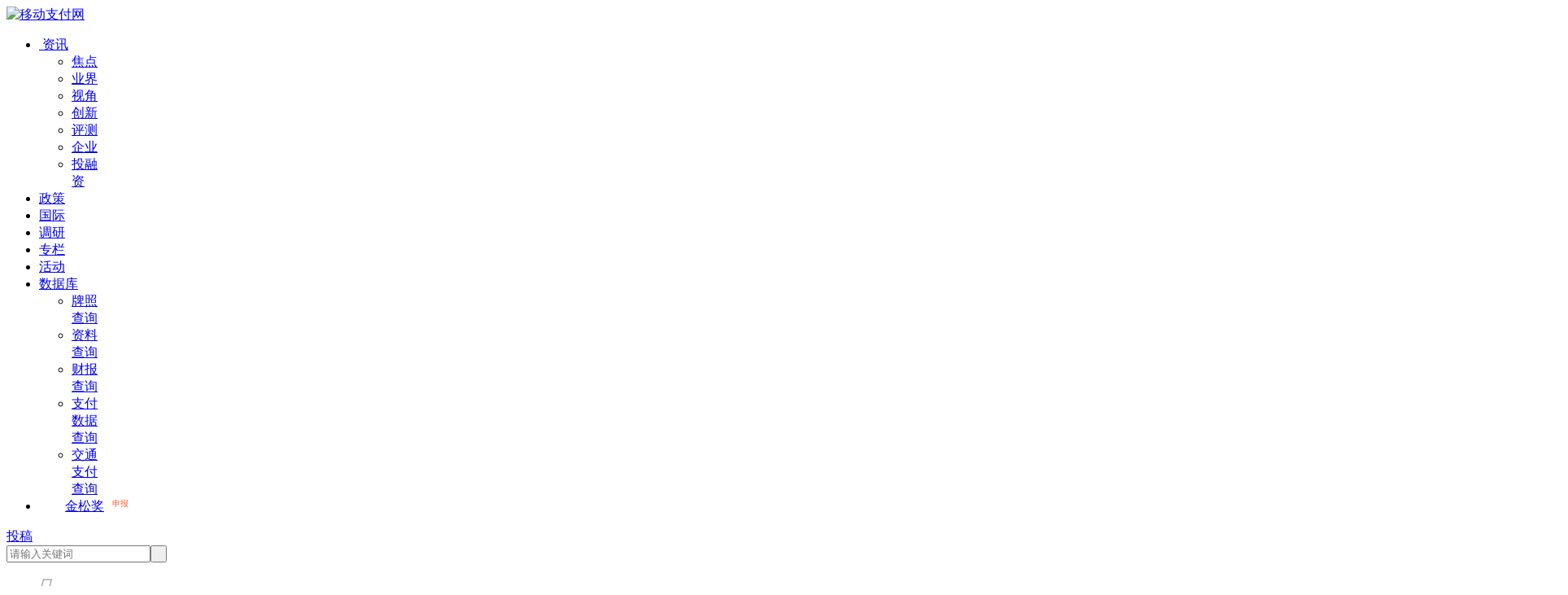

--- FILE ---
content_type: text/html
request_url: https://www.mpaypass.com.cn/AuthorDefault.asp?id=4889
body_size: 9303
content:

<!doctype html>
<html>
<head>
<meta charset="utf-8">
<title>大雨先森在移动支付网的专栏</title>
<meta name = "keywords" content="大雨先森移动支付网专栏" />
<meta name = "description" content="智慧城轨从业人员，专注云平台、大数据、人工智能等技术在轨道交通场景应用。" />
<meta name="viewport" content="width=device-width, initial-scale=1, maximum-scale=1">
<link rel="stylesheet" type="text/css" href="//www.mpaypass.com.cn/layui2/css/layui.css">
<link rel="stylesheet" type="text/css" href="//www.mpaypass.com.cn/images/main2017.css">
<script type="text/javascript">if(/Android|webOS|iPhone|iPod|BlackBerry/i.test(navigator.userAgent)){window.location.href="https://m.mpaypass.com.cn/author/author.asp?id=4889";}</script>
</head>
<body>
<div class="dh-1"><div class="dh-2"><div class="logo"><a href="https://www.mpaypass.com.cn/"><img src="https://www.mpaypass.com.cn/images/logo.png" title="移动支付网" style="width:185px; height:60px; border:0px;" /></a></div><ul id="dh3"><li style="width:80px;"><a href="https://www.mpaypass.com.cn/">&nbsp;资讯 <span></span></a><ul><li><a href="https://www.mpaypass.com.cn/eye.html">焦点</a></li><li><a href="https://www.mpaypass.com.cn/digest.html">业界</a></li><li><a href="https://www.mpaypass.com.cn/perspectives.html">视角</a></li><li><a href="https://www.mpaypass.com.cn/product.html">创新</a></li><li><a href="https://www.mpaypass.com.cn/evaluating.html">评测</a></li><li><a href="https://www.mpaypass.com.cn/company.html">企业</a></li><li><a href="https://www.mpaypass.com.cn/financing.html">投融资</a></li></ul></li><li><a href="https://www.mpaypass.com.cn/policy.html">政策</a></li><li><a href="https://www.mpaypass.com.cn/international.html">国际</a></li><li><a href="https://www.mpaypass.com.cn/research.html">调研</a></li><li><a href="https://www.mpaypass.com.cn/Author.asp">专栏</a></li><li><a href="https://www.mpaypass.com.cn/activity.html">活动</a></li><li style="width:80px;"><a href="https://www.mpaypass.com.cn/database.html">数据库<span></span></a><ul><li><a href="https://www.mpaypass.com.cn/pay/">牌照查询</a></li><li><a href="https://www.mpaypass.com.cn/download/">资料查询</a></li><li><a href="https://www.mpaypass.com.cn/caibao/">财报查询</a></li><li><a href="https://www.mpaypass.com.cn/paymentdata/">支付数据查询</a></li><li><a href="https://www.mpaypass.com.cn/traffic/">交通支付查询</a></li></ul></li><li style="width:110px;text-align:right;"><a href="https://jsj.mpaypass.com.cn" style="margin-left:18px;">金松奖</a><div style="animation:tsdh 1.5s infinite; width:30px; height:15px; float:right;"><sup style="color:#FF5722; font-size:10px;">申报</sup></div></li></ul><div class="dh-4"><div class="tougao"><a href="https://www.mpaypass.com.cn/quick_tougao.asp">投稿</a></div><div class="ss"><div><form id="search" name="search" method="post" action="https://search.mpaypass.com.cn/search.asp" style="border:0px;"><input type="text" name="keywords" id="keywords" maxlength="30" placeholder="请输入关键词" class="sousuoinput"/><input type="submit" id="submit" value=" " class="sousuobutton"/></form></div></div><div id="login" class="huiyuan"><ul id="dl"><li><i class="joeicon" style="font-size:22px;color:#999999;cursor:pointer;margin:3px 0 0 0;" onClick="userlogin('')">&#xe78b;</i><ul><li><a onClick="userlogin('')" style="font-size:16px;color:#FFFFFF;cursor:pointer;">会员登录</a></li><li><a onClick="userreg()" style="font-size:16px;color:#FFFFFF;cursor:pointer;">会员注册</a></li></ul></li></ul></div></div></div></div>
<div class="main" style="margin:0 auto 10px auto;;">
  <div class="main-left">
    <div style="width:100%;line-height:30px;text-align:center;font-weight: bold;padding:10px 0px 0px 0px;font-size:20px;"><b>大雨先森在移动支付网的专栏</b></div>
    <div class="layui-tab layui-tab-brief" lay-filter="docDemoTabBrief">
      <ul class="layui-tab-title">
        <li class="layui-this" style="width:46%;"><a href="AuthorDefault.asp?id=4889"><font style="font-size:16px; color:#333333;">文章</font></a></li><li style="width:46%;"><a href="AuthorDefault.asp?id=4889&classid=1">资料</a></li>
      </ul>
      <div class="layui-tab-content">
        <div class="newslist"><div id="listbody"><div id="pic"><a href=https://www.mpaypass.com.cn/news/202502/06093455.html target="_blank"><img src="https://img2.mpaypass.com.cn/201911/images/20191129182216032787.jpg" title="掌静脉识别在轨道交通票务支付场景应用研究" /></a></div><div id="text"><div id="title"><a href=https://www.mpaypass.com.cn/news/202502/06093455.html title="掌静脉识别在轨道交通票务支付场景应用研究" target="_blank">掌静脉识别在轨道交通票务支付场景应用研究</a></div><div id="keywords">标签：<a href="https://search.mpaypass.com.cn/search.asp?keywords=掌静脉识别" rel="nofollow">掌静脉识别</a>，<a href="https://search.mpaypass.com.cn/search.asp?keywords=票务支付" rel="nofollow">票务支付</a>，<a href="https://search.mpaypass.com.cn/search.asp?keywords=交通支付" rel="nofollow">交通支付</a></div><div id="time"><i class="layui-icon" style="font-size:14px;color:#999999;">&#xe60e;</i> 2025-2-6 9:30</div></div></div></div><div class="newslist"><div id="listbody"><div id="pic"><a href=https://www.mpaypass.com.cn/news/202412/02171104.html target="_blank"><img src="https://img.mpaypass.com.cn/201802/images/20180205101528592757.png" title="地铁纸质二维码单程票应用浅析" /></a></div><div id="text"><div id="title"><a href=https://www.mpaypass.com.cn/news/202412/02171104.html title="地铁纸质二维码单程票应用浅析" target="_blank">地铁纸质二维码单程票应用浅析</a></div><div id="keywords">标签：<a href="https://search.mpaypass.com.cn/search.asp?keywords=地铁支付" rel="nofollow">地铁支付</a>，<a href="https://search.mpaypass.com.cn/search.asp?keywords=二维码单程票" rel="nofollow">二维码单程票</a>，<a href="https://search.mpaypass.com.cn/search.asp?keywords=二维码支付" rel="nofollow">二维码支付</a></div><div id="time"><i class="layui-icon" style="font-size:14px;color:#999999;">&#xe60e;</i> 2024-12-2 17:05</div></div></div></div><div class="newslist"><div id="listbody"><div id="pic"><a href=https://www.mpaypass.com.cn/news/202407/18172731.html target="_blank"><img src="https://img2.mpaypass.com.cn/202003/images/20200327175350668172.jpg" title="轨道交通外卡支付现状分析与建议" /></a></div><div id="text"><div id="title"><a href=https://www.mpaypass.com.cn/news/202407/18172731.html title="轨道交通外卡支付现状分析与建议" target="_blank">轨道交通外卡支付现状分析与建议</a></div><div id="keywords">标签：<a href="https://search.mpaypass.com.cn/search.asp?keywords=外卡支付" rel="nofollow">外卡支付</a>，<a href="https://search.mpaypass.com.cn/search.asp?keywords=交通支付" rel="nofollow">交通支付</a>，<a href="https://search.mpaypass.com.cn/search.asp?keywords=支付" rel="nofollow">支付</a></div><div id="time"><i class="layui-icon" style="font-size:14px;color:#999999;">&#xe60e;</i> 2024-7-18 17:07</div></div></div></div><div class="newslist"><div id="listbody"><div id="pic"><a href=https://www.mpaypass.com.cn/news/202405/22172830.html target="_blank"><img src="https://img2.mpaypass.com.cn/201911/images/20191129182216032787.jpg" title="轨道交通票务系统中的“闸机常开门”模式：优势、挑战与发展前景" /></a></div><div id="text"><div id="title"><a href=https://www.mpaypass.com.cn/news/202405/22172830.html title="轨道交通票务系统中的“闸机常开门”模式：优势、挑战与发展前景" target="_blank">轨道交通票务系统中的“闸机常开门”模式：优势、挑战与发展前景</a></div><div id="keywords">标签：<a href="https://search.mpaypass.com.cn/search.asp?keywords=轨道交通票务系统" rel="nofollow">轨道交通票务系统</a>，<a href="https://search.mpaypass.com.cn/search.asp?keywords=闸机常开门" rel="nofollow">闸机常开门</a>，<a href="https://search.mpaypass.com.cn/search.asp?keywords=交通支付" rel="nofollow">交通支付</a></div><div id="time"><i class="layui-icon" style="font-size:14px;color:#999999;">&#xe60e;</i> 2024-5-22 17:24</div></div></div></div><div class="newslist"><div id="listbody"><div id="pic"><a href=https://www.mpaypass.com.cn/news/202402/18094605.html target="_blank"><img src="https://img2.mpaypass.com.cn/201911/images/20191129182216032787.jpg" title="苏州轨道交通数字人民币应用探索" /></a></div><div id="text"><div id="title"><a href=https://www.mpaypass.com.cn/news/202402/18094605.html title="苏州轨道交通数字人民币应用探索" target="_blank">苏州轨道交通数字人民币应用探索</a></div><div id="keywords">标签：<a href="https://search.mpaypass.com.cn/search.asp?keywords=苏州轨道交通" rel="nofollow">苏州轨道交通</a>，<a href="https://search.mpaypass.com.cn/search.asp?keywords=数字人民币" rel="nofollow">数字人民币</a>，<a href="https://search.mpaypass.com.cn/search.asp?keywords=数字货币" rel="nofollow">数字货币</a></div><div id="time"><i class="layui-icon" style="font-size:14px;color:#999999;">&#xe60e;</i> 2024-2-18 9:18</div></div></div></div><div class="newslist"><div id="listbody"><div id="pic"><a href=https://www.mpaypass.com.cn/news/202401/17182830.html target="_blank"><img src="https://img2.mpaypass.com.cn/201911/images/20191129182216032787.jpg" title="青岛地铁电子票多样化开发与应用" /></a></div><div id="text"><div id="title"><a href=https://www.mpaypass.com.cn/news/202401/17182830.html title="青岛地铁电子票多样化开发与应用" target="_blank">青岛地铁电子票多样化开发与应用</a></div><div id="keywords">标签：<a href="https://search.mpaypass.com.cn/search.asp?keywords=青岛地铁" rel="nofollow">青岛地铁</a>，<a href="https://search.mpaypass.com.cn/search.asp?keywords=电子票" rel="nofollow">电子票</a>，<a href="https://search.mpaypass.com.cn/search.asp?keywords=移动支付" rel="nofollow">移动支付</a></div><div id="time"><i class="layui-icon" style="font-size:14px;color:#999999;">&#xe60e;</i> 2024-1-17 18:23</div></div></div></div><div class="newslist"><div id="listbody"><div id="pic"><a href=https://www.mpaypass.com.cn/news/202312/14181419.html target="_blank"><img src="https://img.mpaypass.com.cn/202312/images/20231214181411071080.jpg" title="青岛地铁票务支付系统智能化发展研究" /></a></div><div id="text"><div id="title"><a href=https://www.mpaypass.com.cn/news/202312/14181419.html title="青岛地铁票务支付系统智能化发展研究" target="_blank">青岛地铁票务支付系统智能化发展研究</a></div><div id="keywords">标签：<a href="https://search.mpaypass.com.cn/search.asp?keywords=青岛地铁" rel="nofollow">青岛地铁</a>，<a href="https://search.mpaypass.com.cn/search.asp?keywords=票务支付" rel="nofollow">票务支付</a>，<a href="https://search.mpaypass.com.cn/search.asp?keywords=支付系统" rel="nofollow">支付系统</a></div><div id="time"><i class="layui-icon" style="font-size:14px;color:#999999;">&#xe60e;</i> 2023-12-14 18:01</div></div></div></div><div class="newslist"><div id="listbody"><div id="pic"><a href=https://www.mpaypass.com.cn/news/202308/07095242.html target="_blank"><img src="https://img2.mpaypass.com.cn/202201/images/20220105192350425425.jpg" title="数字人民币软硬钱包在地铁场景应用分析" /></a></div><div id="text"><div id="title"><a href=https://www.mpaypass.com.cn/news/202308/07095242.html title="数字人民币软硬钱包在地铁场景应用分析" target="_blank">数字人民币软硬钱包在地铁场景应用分析</a></div><div id="keywords">标签：<a href="https://search.mpaypass.com.cn/search.asp?keywords=数字人民币" rel="nofollow">数字人民币</a>，<a href="https://search.mpaypass.com.cn/search.asp?keywords=软硬钱包" rel="nofollow">软硬钱包</a>，<a href="https://search.mpaypass.com.cn/search.asp?keywords=地铁支付" rel="nofollow">地铁支付</a></div><div id="time"><i class="layui-icon" style="font-size:14px;color:#999999;">&#xe60e;</i> 2023-8-7 9:45</div></div></div></div><div class="newslist"><div id="listbody"><div id="pic"><a href=https://www.mpaypass.com.cn/news/202110/13172414.html target="_blank"><img src="https://img.mpaypass.com.cn/201911/images/20191129182216032787.jpg" title="后地铁App时代的支付发展：生物识别、数字人民币、虚拟电子票" /></a></div><div id="text"><div id="title"><a href=https://www.mpaypass.com.cn/news/202110/13172414.html title="后地铁App时代的支付发展：生物识别、数字人民币、虚拟电子票" target="_blank">后地铁App时代的支付发展：生物识别、数字人民币、虚拟电子票</a></div><div id="keywords">标签：<a href="https://search.mpaypass.com.cn/search.asp?keywords=地铁App" rel="nofollow">地铁App</a>，<a href="https://search.mpaypass.com.cn/search.asp?keywords=地铁支付" rel="nofollow">地铁支付</a>，<a href="https://search.mpaypass.com.cn/search.asp?keywords=交通移动支付" rel="nofollow">交通移动支付</a></div><div id="time"><i class="layui-icon" style="font-size:14px;color:#999999;">&#xe60e;</i> 2021-10-13 17:22</div></div></div></div><div class="newslist"><div id="listbody"><div id="pic"><a href=https://www.mpaypass.com.cn/news/202106/18190217.html target="_blank"><img src="https://img.mpaypass.com.cn/201911/images/20191129182216032787.jpg" title="数字人民币对地铁App的影响分析" /></a></div><div id="text"><div id="title"><a href=https://www.mpaypass.com.cn/news/202106/18190217.html title="数字人民币对地铁App的影响分析" target="_blank">数字人民币对地铁App的影响分析</a></div><div id="keywords">标签：<a href="https://search.mpaypass.com.cn/search.asp?keywords=数字人民币" rel="nofollow">数字人民币</a>，<a href="https://search.mpaypass.com.cn/search.asp?keywords=地铁App" rel="nofollow">地铁App</a>，<a href="https://search.mpaypass.com.cn/search.asp?keywords=交通移动支付" rel="nofollow">交通移动支付</a></div><div id="time"><i class="layui-icon" style="font-size:14px;color:#999999;">&#xe60e;</i> 2021-6-18 18:54</div></div></div></div><div class="newslist"><div id="listbody"><div id="pic"><a href=https://www.mpaypass.com.cn/news/202103/23185750.html target="_blank"><img src="https://img.mpaypass.com.cn/201911/images/20191129182216032787.jpg" title="地铁移动支付及互联互通应用数据统计分析" /></a></div><div id="text"><div id="title"><a href=https://www.mpaypass.com.cn/news/202103/23185750.html title="地铁移动支付及互联互通应用数据统计分析" target="_blank">地铁移动支付及互联互通应用数据统计分析</a></div><div id="keywords">标签：<a href="https://search.mpaypass.com.cn/search.asp?keywords=地铁移动支付" rel="nofollow">地铁移动支付</a>，<a href="https://search.mpaypass.com.cn/search.asp?keywords=互联互通" rel="nofollow">互联互通</a>，<a href="https://search.mpaypass.com.cn/search.asp?keywords=支付数据" rel="nofollow">支付数据</a></div><div id="time"><i class="layui-icon" style="font-size:14px;color:#999999;">&#xe60e;</i> 2021-3-23 18:44</div></div></div></div><div class="newslist"><div id="listbody"><div id="pic"><a href=https://www.mpaypass.com.cn/news/202101/25160309.html target="_blank"><img src="https://img.mpaypass.com.cn/201901/images/20190125145342812311.jpg" title="DC/EP在地铁售检票系统的应用建议" /></a></div><div id="text"><div id="title"><a href=https://www.mpaypass.com.cn/news/202101/25160309.html title="DC/EP在地铁售检票系统的应用建议" target="_blank">DC/EP在地铁售检票系统的应用建议</a></div><div id="keywords">标签：<a href="https://search.mpaypass.com.cn/search.asp?keywords=DCEP" rel="nofollow">DCEP</a>，<a href="https://search.mpaypass.com.cn/search.asp?keywords=数字人民币" rel="nofollow">数字人民币</a>，<a href="https://search.mpaypass.com.cn/search.asp?keywords=地铁售票" rel="nofollow">地铁售票</a>，<a href="https://search.mpaypass.com.cn/search.asp?keywords=地铁检票" rel="nofollow">地铁检票</a></div><div id="time"><i class="layui-icon" style="font-size:14px;color:#999999;">&#xe60e;</i> 2021-1-25 15:56</div></div></div></div><div class="newslist"><div id="listbody"><div id="pic"><a href=https://www.mpaypass.com.cn/news/202005/06090406.html target="_blank"><img src="https://img.mpaypass.com.cn/201911/images/20191129182216032787.jpg" title="DCEP在地铁票务支付体系应用探讨" /></a></div><div id="text"><div id="title"><a href=https://www.mpaypass.com.cn/news/202005/06090406.html title="DCEP在地铁票务支付体系应用探讨" target="_blank">DCEP在地铁票务支付体系应用探讨</a></div><div id="keywords">标签：<a href="https://search.mpaypass.com.cn/search.asp?keywords=DCEP" rel="nofollow">DCEP</a>，<a href="https://search.mpaypass.com.cn/search.asp?keywords=地铁支付" rel="nofollow">地铁支付</a>，<a href="https://search.mpaypass.com.cn/search.asp?keywords=票务支付" rel="nofollow">票务支付</a>，<a href="https://search.mpaypass.com.cn/search.asp?keywords=AFC" rel="nofollow">AFC</a></div><div id="time"><i class="layui-icon" style="font-size:14px;color:#999999;">&#xe60e;</i> 2020-5-6 9:02</div></div></div></div><div class="newslist"><div id="listbody"><div id="pic"><a href=https://www.mpaypass.com.cn/news/202004/28144905.html target="_blank"><img src="https://img.mpaypass.com.cn/201901/images/20190125145342812311.jpg" title="DCEP与AFC" /></a></div><div id="text"><div id="title"><a href=https://www.mpaypass.com.cn/news/202004/28144905.html title="DCEP与AFC" target="_blank">DCEP与AFC</a></div><div id="keywords">标签：<a href="https://search.mpaypass.com.cn/search.asp?keywords=DCEP" rel="nofollow">DCEP</a>，<a href="https://search.mpaypass.com.cn/search.asp?keywords=AFC" rel="nofollow">AFC</a>，<a href="https://search.mpaypass.com.cn/search.asp?keywords=交通移动支付" rel="nofollow">交通移动支付</a></div><div id="time"><i class="layui-icon" style="font-size:14px;color:#999999;">&#xe60e;</i> 2020-4-28 14:33</div></div></div></div><div class="newslist"><div id="listbody"><div id="pic"><a href=https://www.mpaypass.com.cn/news/202004/28145440.html target="_blank"><img src="https://img.mpaypass.com.cn/202004/images/20200408101553876061.jpg" title="Apple Pay快捷交通卡与AFC" /></a></div><div id="text"><div id="title"><a href=https://www.mpaypass.com.cn/news/202004/28145440.html title="Apple Pay快捷交通卡与AFC" target="_blank">Apple Pay快捷交通卡与AFC</a></div><div id="keywords">标签：<a href="https://search.mpaypass.com.cn/search.asp?keywords=Apple+Pay" rel="nofollow">Apple Pay</a>，<a href="https://search.mpaypass.com.cn/search.asp?keywords=快捷交通卡" rel="nofollow">快捷交通卡</a>，<a href="https://search.mpaypass.com.cn/search.asp?keywords=AFC" rel="nofollow">AFC</a></div><div id="time"><i class="layui-icon" style="font-size:14px;color:#999999;">&#xe60e;</i> 2020-4-15 14:49</div></div></div></div><div class="newslist"><div id="listbody"><div id="pic"><a href=https://www.mpaypass.com.cn/news/202004/14091230.html target="_blank"><img src="https://img.mpaypass.com.cn/202004/images/20200414091227074749.jpeg" title="武汉地铁新型移动支付应用模式研究" /></a></div><div id="text"><div id="title"><a href=https://www.mpaypass.com.cn/news/202004/14091230.html title="武汉地铁新型移动支付应用模式研究" target="_blank">武汉地铁新型移动支付应用模式研究</a></div><div id="keywords">标签：<a href="https://search.mpaypass.com.cn/search.asp?keywords=武汉地铁" rel="nofollow">武汉地铁</a>，<a href="https://search.mpaypass.com.cn/search.asp?keywords=移动支付应用" rel="nofollow">移动支付应用</a>，<a href="https://search.mpaypass.com.cn/search.asp?keywords=移动支付" rel="nofollow">移动支付</a></div><div id="time"><i class="layui-icon" style="font-size:14px;color:#999999;">&#xe60e;</i> 2020-4-14 9:05</div></div></div></div><div class="newslist"><div id="listbody"><div id="pic"><a href=https://www.mpaypass.com.cn/news/202004/09161415.html target="_blank"><img src="https://img.mpaypass.com.cn/201905/images/20190509102056540439.jpg" title="青岛地铁App上线三大乘车优惠功能" /></a></div><div id="text"><div id="title"><a href=https://www.mpaypass.com.cn/news/202004/09161415.html title="青岛地铁App上线三大乘车优惠功能" target="_blank">青岛地铁App上线三大乘车优惠功能</a></div><div id="keywords">标签：<a href="https://search.mpaypass.com.cn/search.asp?keywords=青岛地铁" rel="nofollow">青岛地铁</a>，<a href="https://search.mpaypass.com.cn/search.asp?keywords=地铁App" rel="nofollow">地铁App</a>，<a href="https://search.mpaypass.com.cn/search.asp?keywords=乘车优惠" rel="nofollow">乘车优惠</a></div><div id="time"><i class="layui-icon" style="font-size:14px;color:#999999;">&#xe60e;</i> 2020-4-9 16:03</div></div></div></div><div class="newslist"><div id="listbody"><div id="pic"><a href=https://www.mpaypass.com.cn/news/202003/25192711.html target="_blank"><img src="https://img.mpaypass.com.cn/201911/images/20191129182216032787.jpg" title="集合NFC和二维码，Apple Pay交通卡应用展望" /></a></div><div id="text"><div id="title"><a href=https://www.mpaypass.com.cn/news/202003/25192711.html title="集合NFC和二维码，Apple Pay交通卡应用展望" target="_blank">集合NFC和二维码，Apple Pay交通卡应用展望</a></div><div id="keywords">标签：<a href="https://search.mpaypass.com.cn/search.asp?keywords=NFC" rel="nofollow">NFC</a>，<a href="https://search.mpaypass.com.cn/search.asp?keywords=二维码" rel="nofollow">二维码</a>，<a href="https://search.mpaypass.com.cn/search.asp?keywords=Apple+Pay" rel="nofollow">Apple Pay</a>，<a href="https://search.mpaypass.com.cn/search.asp?keywords=交通卡应用" rel="nofollow">交通卡应用</a></div><div id="time"><i class="layui-icon" style="font-size:14px;color:#999999;">&#xe60e;</i> 2020-3-25 19:22</div></div></div></div><div class="newslist"><div id="listbody"><div id="pic"><a href=https://www.mpaypass.com.cn/news/202003/13201416.html target="_blank"><img src="https://img.mpaypass.com.cn/201911/images/20191129182216032787.jpg" title="从科技向善的角度谈谈地铁出行App" /></a></div><div id="text"><div id="title"><a href=https://www.mpaypass.com.cn/news/202003/13201416.html title="从科技向善的角度谈谈地铁出行App" target="_blank">从科技向善的角度谈谈地铁出行App</a></div><div id="keywords">标签：<a href="https://search.mpaypass.com.cn/search.asp?keywords=地铁出行App" rel="nofollow">地铁出行App</a>，<a href="https://search.mpaypass.com.cn/search.asp?keywords=科技向善" rel="nofollow">科技向善</a>，<a href="https://search.mpaypass.com.cn/search.asp?keywords=地铁移动支付" rel="nofollow">地铁移动支付</a></div><div id="time"><i class="layui-icon" style="font-size:14px;color:#999999;">&#xe60e;</i> 2020-3-13 20:11</div></div></div></div><div class="newslist"><div id="listbody"><div id="pic"><a href=https://www.mpaypass.com.cn/news/202002/24101027.html target="_blank"><img src="https://img.mpaypass.com.cn/201810/images/20181015105014716737.jpg" title="培养移动支付习惯 探讨疫情下地铁出行App的发展机遇" /></a></div><div id="text"><div id="title"><a href=https://www.mpaypass.com.cn/news/202002/24101027.html title="培养移动支付习惯 探讨疫情下地铁出行App的发展机遇" target="_blank">培养移动支付习惯 探讨疫情下地铁出行App的发展机遇</a></div><div id="keywords">标签：<a href="https://search.mpaypass.com.cn/search.asp?keywords=地铁出行App" rel="nofollow">地铁出行App</a>，<a href="https://search.mpaypass.com.cn/search.asp?keywords=地铁移动支付" rel="nofollow">地铁移动支付</a>，<a href="https://search.mpaypass.com.cn/search.asp?keywords=疫情" rel="nofollow">疫情</a></div><div id="time"><i class="layui-icon" style="font-size:14px;color:#999999;">&#xe60e;</i> 2020-2-24 10:06</div></div></div></div><div class="newslist"><div id="listbody"><div id="pic"><a href=https://www.mpaypass.com.cn/news/202002/07203710.html target="_blank"><img src="https://img.mpaypass.com.cn/201809/images/20180926133011852164.png" title="探讨3大地铁二维码支付故障应急解决措施" /></a></div><div id="text"><div id="title"><a href=https://www.mpaypass.com.cn/news/202002/07203710.html title="探讨3大地铁二维码支付故障应急解决措施" target="_blank">探讨3大地铁二维码支付故障应急解决措施</a></div><div id="keywords">标签：<a href="https://search.mpaypass.com.cn/search.asp?keywords=地铁支付" rel="nofollow">地铁支付</a>，<a href="https://search.mpaypass.com.cn/search.asp?keywords=二维码支付" rel="nofollow">二维码支付</a>，<a href="https://search.mpaypass.com.cn/search.asp?keywords=移动支付" rel="nofollow">移动支付</a></div><div id="time"><i class="layui-icon" style="font-size:14px;color:#999999;">&#xe60e;</i> 2020-2-7 20:33</div></div></div></div><div class="newslist"><div id="listbody"><div id="pic"><a href=https://www.mpaypass.com.cn/news/202001/08192148.html target="_blank"><img src="https://img.mpaypass.com.cn/201906/images/20190620112845120673.jpg" title="38个城市地铁扫码过闸App分析及建议" /></a></div><div id="text"><div id="title"><a href=https://www.mpaypass.com.cn/news/202001/08192148.html title="38个城市地铁扫码过闸App分析及建议" target="_blank">38个城市地铁扫码过闸App分析及建议</a></div><div id="keywords">标签：<a href="https://search.mpaypass.com.cn/search.asp?keywords=地铁扫码过闸" rel="nofollow">地铁扫码过闸</a>，<a href="https://search.mpaypass.com.cn/search.asp?keywords=扫码过闸" rel="nofollow">扫码过闸</a>，<a href="https://search.mpaypass.com.cn/search.asp?keywords=地铁移动支付" rel="nofollow">地铁移动支付</a></div><div id="time"><i class="layui-icon" style="font-size:14px;color:#999999;">&#xe60e;</i> 2020-1-8 19:14</div></div></div></div><div class="newslist"><div id="listbody"><div id="pic"><a href=https://www.mpaypass.com.cn/news/201912/31092934.html target="_blank"><img src="https://img.mpaypass.com.cn/201901/images/20190125145342812311.jpg" title="谈一谈科技向善和地铁出行App" /></a></div><div id="text"><div id="title"><a href=https://www.mpaypass.com.cn/news/201912/31092934.html title="谈一谈科技向善和地铁出行App" target="_blank">谈一谈科技向善和地铁出行App</a></div><div id="keywords">标签：<a href="https://search.mpaypass.com.cn/search.asp?keywords=科技向善" rel="nofollow">科技向善</a>，<a href="https://search.mpaypass.com.cn/search.asp?keywords=地铁出行App" rel="nofollow">地铁出行App</a>，<a href="https://search.mpaypass.com.cn/search.asp?keywords=互联网支付" rel="nofollow">互联网支付</a></div><div id="time"><i class="layui-icon" style="font-size:14px;color:#999999;">&#xe60e;</i> 2019-12-31 9:17</div></div></div></div><div class="newslist"><div id="listbody"><div id="pic"><a href=https://www.mpaypass.com.cn/news/201911/13200833.html target="_blank"><img src="https://img.mpaypass.com.cn/201911/images/20191113200807664529.jpg" title="人脸识别在地铁售检票系统的应用研究" /></a></div><div id="text"><div id="title"><a href=https://www.mpaypass.com.cn/news/201911/13200833.html title="人脸识别在地铁售检票系统的应用研究" target="_blank">人脸识别在地铁售检票系统的应用研究</a></div><div id="keywords">标签：<a href="https://search.mpaypass.com.cn/search.asp?keywords=人脸识别" rel="nofollow">人脸识别</a>，<a href="https://search.mpaypass.com.cn/search.asp?keywords=地铁售票" rel="nofollow">地铁售票</a>，<a href="https://search.mpaypass.com.cn/search.asp?keywords=地铁检票" rel="nofollow">地铁检票</a></div><div id="time"><i class="layui-icon" style="font-size:14px;color:#999999;">&#xe60e;</i> 2019-11-13 19:56</div></div></div></div><div class="newslist"><div id="listbody"><div id="pic"><a href=https://www.mpaypass.com.cn/news/201909/03110411.html target="_blank"><img src="https://img.mpaypass.com.cn/201909/images/20190903110404591064.jpg" title="国内35家地铁出行App统计：实现扫码过闸的地铁App为29个" /></a></div><div id="text"><div id="title"><a href=https://www.mpaypass.com.cn/news/201909/03110411.html title="国内35家地铁出行App统计：实现扫码过闸的地铁App为29个" target="_blank">国内35家地铁出行App统计：实现扫码过闸的地铁App为29个</a></div><div id="keywords">标签：<a href="https://search.mpaypass.com.cn/search.asp?keywords=地铁出行App" rel="nofollow">地铁出行App</a>，<a href="https://search.mpaypass.com.cn/search.asp?keywords=扫码乘地铁" rel="nofollow">扫码乘地铁</a>，<a href="https://search.mpaypass.com.cn/search.asp?keywords=地铁移动支付" rel="nofollow">地铁移动支付</a></div><div id="time"><i class="layui-icon" style="font-size:14px;color:#999999;">&#xe60e;</i> 2019-9-3 10:50</div></div></div></div><div class="newslist"><div id="listbody"><div id="pic"><a href=https://www.mpaypass.com.cn/news/201907/17140417.html target="_blank"><img src="https://img.mpaypass.com.cn/201907/images/20190717140414496765.jpg" title="探讨人脸识别支付在AFC系统的应用" /></a></div><div id="text"><div id="title"><a href=https://www.mpaypass.com.cn/news/201907/17140417.html title="探讨人脸识别支付在AFC系统的应用" target="_blank">探讨人脸识别支付在AFC系统的应用</a></div><div id="keywords">标签：<a href="https://search.mpaypass.com.cn/search.asp?keywords=人脸识别支付" rel="nofollow">人脸识别支付</a>，<a href="https://search.mpaypass.com.cn/search.asp?keywords=AFC系统" rel="nofollow">AFC系统</a>，<a href="https://search.mpaypass.com.cn/search.asp?keywords=刷脸过闸" rel="nofollow">刷脸过闸</a></div><div id="time"><i class="layui-icon" style="font-size:14px;color:#999999;">&#xe60e;</i> 2019-7-17 14:01</div></div></div></div><div class="newslist"><div id="listbody"><div id="pic"><a href=https://www.mpaypass.com.cn/news/201907/08170741.html target="_blank"><img src="https://img.mpaypass.com.cn/201907/images/20190708170730268085.jpg" title="地铁闸机还有多少想象空间" /></a></div><div id="text"><div id="title"><a href=https://www.mpaypass.com.cn/news/201907/08170741.html title="地铁闸机还有多少想象空间" target="_blank">地铁闸机还有多少想象空间</a></div><div id="keywords">标签：<a href="https://search.mpaypass.com.cn/search.asp?keywords=地铁闸机" rel="nofollow">地铁闸机</a>，<a href="https://search.mpaypass.com.cn/search.asp?keywords=交通移动支付" rel="nofollow">交通移动支付</a>，<a href="https://search.mpaypass.com.cn/search.asp?keywords=交通支付方式" rel="nofollow">交通支付方式</a></div><div id="time"><i class="layui-icon" style="font-size:14px;color:#999999;">&#xe60e;</i> 2019-7-8 16:25</div></div></div></div><div class="newslist"><div id="listbody"><div id="pic"><a href=https://www.mpaypass.com.cn/news/201903/26100249.html target="_blank"><img src="https://img.mpaypass.com.cn/201903/images/20190326100243316055.jpg" title="浅谈语音购票在地铁行业的应用" /></a></div><div id="text"><div id="title"><a href=https://www.mpaypass.com.cn/news/201903/26100249.html title="浅谈语音购票在地铁行业的应用" target="_blank">浅谈语音购票在地铁行业的应用</a></div><div id="keywords">标签：<a href="https://search.mpaypass.com.cn/search.asp?keywords=语音购票" rel="nofollow">语音购票</a>，<a href="https://search.mpaypass.com.cn/search.asp?keywords=语音售票机" rel="nofollow">语音售票机</a>，<a href="https://search.mpaypass.com.cn/search.asp?keywords=语音识别" rel="nofollow">语音识别</a></div><div id="time"><i class="layui-icon" style="font-size:14px;color:#999999;">&#xe60e;</i> 2019-3-26 9:42</div></div></div></div><div class="newslist"><div id="listbody"><div id="pic"><a href=https://www.mpaypass.com.cn/news/201807/12112420.html target="_blank"><img src="https://img.mpaypass.com.cn/201802/images/20180205101528592757.png" title="NFC支付or二维码支付：谁更适合轨道交通行业？" /></a></div><div id="text"><div id="title"><a href=https://www.mpaypass.com.cn/news/201807/12112420.html title="NFC支付or二维码支付：谁更适合轨道交通行业？" target="_blank">NFC支付or二维码支付：谁更适合轨道交通行业？</a></div><div id="keywords">标签：<a href="https://search.mpaypass.com.cn/search.asp?keywords=轨道交通" rel="nofollow">轨道交通</a>，<a href="https://search.mpaypass.com.cn/search.asp?keywords=NFC支付" rel="nofollow">NFC支付</a>，<a href="https://search.mpaypass.com.cn/search.asp?keywords=二维码支付" rel="nofollow">二维码支付</a></div><div id="time"><i class="layui-icon" style="font-size:14px;color:#999999;">&#xe60e;</i> 2018-7-12 11:19</div></div></div></div><div class="newslist"><div id="listbody"><div id="pic"><a href=https://www.mpaypass.com.cn/news/201807/04150531.html target="_blank"><img src="https://img.mpaypass.com.cn/201806/images/20180620091543308757.jpg" title="城市轨道交通移动支付应用探讨及建议" /></a></div><div id="text"><div id="title"><a href=https://www.mpaypass.com.cn/news/201807/04150531.html title="城市轨道交通移动支付应用探讨及建议" target="_blank">城市轨道交通移动支付应用探讨及建议</a></div><div id="keywords">标签：<a href="https://search.mpaypass.com.cn/search.asp?keywords=轨道交通" rel="nofollow">轨道交通</a>，<a href="https://search.mpaypass.com.cn/search.asp?keywords=交通移动支付" rel="nofollow">交通移动支付</a>，<a href="https://search.mpaypass.com.cn/search.asp?keywords=移动支付" rel="nofollow">移动支付</a></div><div id="time"><i class="layui-icon" style="font-size:14px;color:#999999;">&#xe60e;</i> 2018-7-4 15:04</div></div></div></div><div class="newsmore-page"><a class="newsmore-page-a">上一页</a><a class="newsmore-page-b" href="?page=2&id=4889">下一页</a></div>
      </div>
    </div>
  </div>
  <div class="main-right" > 
    <!--<div class="main-right-1" style="margin-top:15px; text-align:center;">作者简介</div>-->
    <div class="main-right-2">
      <div class="tougaopic">
        <figure>
          <div><img src="https://img.mpaypass.com.cn/202312/images/20231215104912452089.jpg" onerror="this.src='images/nologo.jpg'"/></div>
        </figure>
        <!--<div id="Nickname">大雨先森</div>--> 
      </div>
      <!--<div class="tougaoinfo">智慧城轨从业人员，专注云平台、大数据、人工智能等技术在轨道交通场景应用。</div>-->
      <fieldset class="layui-elem-field" style="width:100%;height:auto; overflow:auto; border-radius:6px;-webkit-border-radius:6px;-moz-border-radius:6px;border:1px solid #eeeeee;"><legend align="center" style="color:#1E9FFF; font-size:16px;margin:0;"><b>大雨先森</b></legend><div class="layui-field-box">智慧城轨从业人员，专注云平台、大数据、人工智能等技术在轨道交通场景应用。</div></fieldset>
    </div>
    <br />
    
    <div class="main-right-1" style="text-align:center;">文章点击排行</div>
    <div class="main-right-3">
      <ul>
        <li><a href=https://www.mpaypass.com.cn/news/202412/02171104.html title="地铁纸质二维码单程票应用浅析" target="_blank">地铁纸质二维码单程票应用浅析</a></li><li><a href=https://www.mpaypass.com.cn/news/202502/06093455.html title="掌静脉识别在轨道交通票务支付场景应用研究" target="_blank">掌静脉识别在轨道交通票务支付场景应用研究</a></li><li><a href=https://www.mpaypass.com.cn/news/202407/18172731.html title="轨道交通外卡支付现状分析与建议" target="_blank">轨道交通外卡支付现状分析与建议</a></li><li><a href=https://www.mpaypass.com.cn/news/202308/07095242.html title="数字人民币软硬钱包在地铁场景应用分析" target="_blank">数字人民币软硬钱包在地铁场景应用分析</a></li><li><a href=https://www.mpaypass.com.cn/news/202312/14181419.html title="青岛地铁票务支付系统智能化发展研究" target="_blank">青岛地铁票务支付系统智能化发展研究</a></li><li><a href=https://www.mpaypass.com.cn/news/202401/17182830.html title="青岛地铁电子票多样化开发与应用" target="_blank">青岛地铁电子票多样化开发与应用</a></li><li><a href=https://www.mpaypass.com.cn/news/202004/09161415.html title="青岛地铁App上线三大乘车优惠功能" target="_blank">青岛地铁App上线三大乘车优惠功能</a></li><li><a href=https://www.mpaypass.com.cn/news/202101/25160309.html title="DC/EP在地铁售检票系统的应用建议" target="_blank">DC/EP在地铁售检票系统的应用建议</a></li><li><a href=https://www.mpaypass.com.cn/news/201907/17140417.html title="探讨人脸识别支付在AFC系统的应用" target="_blank">探讨人脸识别支付在AFC系统的应用</a></li><li><a href=https://www.mpaypass.com.cn/news/201903/26100249.html title="浅谈语音购票在地铁行业的应用" target="_blank">浅谈语音购票在地铁行业的应用</a></li><li><a href=https://www.mpaypass.com.cn/news/202402/18094605.html title="苏州轨道交通数字人民币应用探索" target="_blank">苏州轨道交通数字人民币应用探索</a></li><li><a href=https://www.mpaypass.com.cn/news/201806/29111932.html title="城市轨道交通云支付系统建设模式探讨及实施建议" target="_blank">城市轨道交通云支付系统建设模式探讨及实施建议</a></li><li><a href=https://www.mpaypass.com.cn/news/202005/06090406.html title="DCEP在地铁票务支付体系应用探讨" target="_blank">DCEP在地铁票务支付体系应用探讨</a></li><li><a href=https://www.mpaypass.com.cn/news/202106/18190217.html title="数字人民币对地铁App的影响分析" target="_blank">数字人民币对地铁App的影响分析</a></li><li><a href=https://www.mpaypass.com.cn/news/202003/25192711.html title="集合NFC和二维码，Apple Pay交通卡应用展望" target="_blank">集合NFC和二维码，Apple Pay交通卡应用展望</a></li>
      </ul>
    </div>
    
  </div>
</div>
<script type="text/javascript" src="//www.mpaypass.com.cn/layui2/layui.js" charset="utf-8"></script> 
<script type="text/javascript" src="//www.mpaypass.com.cn/images/setup_v4.js" charset="utf-8"></script>
<div class="foot-1"><div class="foot-2"><a href="https://www.mpaypass.com.cn/aboutus.html">关于本站</a>&nbsp;&nbsp;&nbsp;&nbsp;<a href="https://www.mpaypass.com.cn/countus.html">联系我们</a>&nbsp;&nbsp;&nbsp;&nbsp;<a href="https://www.mpaypass.com.cn/statement.html">版权声明</a>&nbsp;&nbsp;&nbsp;&nbsp;<a href="https://m.mpaypass.com.cn/" target="_blank">手机版</a><br />Copyright &copy; 2011-2026 移动支付网&nbsp;&nbsp;&nbsp;&nbsp;<a href="http://beian.miit.gov.cn" target="_blank">粤ICP备11061396号</a>&nbsp;&nbsp;&nbsp;&nbsp;<a target="_blank" href="http://www.beian.gov.cn/portal/registerSystemInfo?recordcode=44030602000994"><img src="https://www.mpaypass.com.cn/images/beian.png" style="border:0px;"/>粤公网安备 44030602000994号</a><br />深圳市宇通互联信息技术有限公司&nbsp;&nbsp;&nbsp;&nbsp;地址：深圳市宝安区新安街道28区宝安新一代信息技术产业园C座606</div><div style="text-align:center; padding-top:8px;padding-bottom:8px;"><script id="ebsgovicon" src="//szcert.ebs.org.cn/govicon.js?id=c6b9fc7a-1cab-4edc-aa98-34c8f7aacef2&width=25&height=25&type=2" type="text/javascript" charset="utf-8"></script><script id="ebsgovicon" src="https://cert.ebs.gov.cn/govicon.js?id=c6b9fc7a-1cab-4edc-aa98-34c8f7aacef2&width=36&height=50" type="text/javascript" ></script><script>var _hmt = _hmt || [];(function() {var hm = document.createElement("script");hm.src = "https://hm.baidu.com/hm.js?9fca129253083b8947780e343e6573e3";var s = document.getElementsByTagName("script")[0];s.parentNode.insertBefore(hm, s);})();</script></div></div>
</body>
</html>
